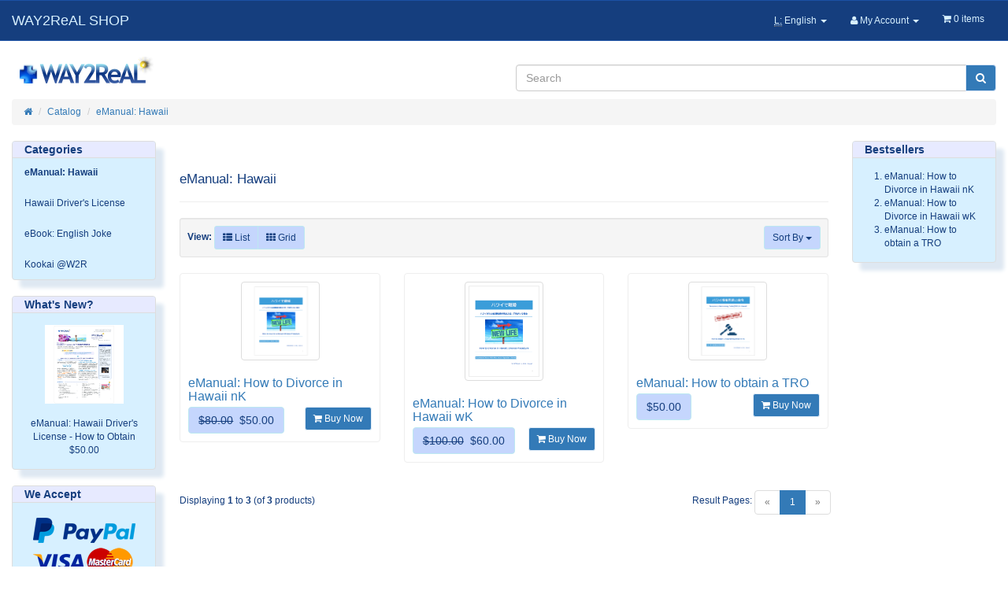

--- FILE ---
content_type: text/html; charset=UTF-8
request_url: https://www.way2real.com/hawaii-shop/catalog/index.php?cPath=58&osCsid=167328453a47a92b67aa9438e82fbb72
body_size: 21922
content:
<!DOCTYPE html>
<html >
<head>
<meta charset="utf-8">
<meta http-equiv="X-UA-Compatible" content="IE=edge">
<meta name="viewport" content="width=device-width, initial-scale=1, shrink-to-fit=no">
<title>eManual: Hawaii | WAY2ReAL SHOP</title>
<base href="https://www.way2real.com/hawaii-shop/catalog/">

<link href="ext/bootstrap/css/bootstrap.min.css" rel="stylesheet">
<!-- font awesome -->
<link href="https://maxcdn.bootstrapcdn.com/font-awesome/4.6.3/css/font-awesome.min.css" rel="stylesheet" integrity="sha384-T8Gy5hrqNKT+hzMclPo118YTQO6cYprQmhrYwIiQ/3axmI1hQomh7Ud2hPOy8SP1" crossorigin="anonymous">

<link href="custom.css" rel="stylesheet">
<link href="user.css" rel="stylesheet">

<!--[if lt IE 9]>
   <script src="ext/js/html5shiv.js"></script>
   <script src="ext/js/respond.min.js"></script>
   <script src="ext/js/excanvas.min.js"></script>
<![endif]-->
 
<script src="ext/jquery/jquery-3.1.0.min.js"></script>

<link rel="canonical" href="https://www.way2real.com/hawaii-shop/catalog/index.php?view=all&amp;cPath=58" />

<noscript><div class="no-script"><div class="no-script-inner"><p><strong>JavaScript seems to be disabled in your browser.</strong></p><p>You must have JavaScript enabled in your browser to utilize the functionality of this website. <a href=&quot;http://www.enable-javascript.com/&quot; target=&quot;_blank&quot; rel=&quot;nofollow&quot;>Click here for instructions on enabling JavaScript in your browser</a>.</div></div></noscript>
<style>.no-script { border: 1px solid #ddd; border-width: 0 0 1px; background: #ffff90; font: 14px verdana; line-height: 2; text-align: center; color: #2f2f2f; } .no-script .no-script-inner { margin: 0 auto; padding: 5px; } .no-script p { margin: 0; }</style></head>
<body>

  <nav class="navbar navbar-inverse navbar-no-corners navbar-custom" role="navigation">
  <div class="container-fluid">
    <div class="navbar-header">
<button type="button" class="navbar-toggle" data-toggle="collapse" data-target="#bs-navbar-collapse-core-nav">
  <span class="sr-only">Toggle Navigation</span>  <span class="icon-bar"></span><span class="icon-bar"></span><span class="icon-bar"></span></button>
<a class="navbar-brand" href="https://www.way2real.com/hawaii-shop/catalog/index.php?osCsid=167328453a47a92b67aa9438e82fbb72">WAY2ReAL SHOP</a></div>
      
    <div class="collapse navbar-collapse" id="bs-navbar-collapse-core-nav">
      <ul class="nav navbar-nav navbar-right">
<li class="dropdown">
  <a class="dropdown-toggle" data-toggle="dropdown" href="#"><abbr title="Selected Language">L:</abbr> English <span class="caret"></span></a>
      <ul class="dropdown-menu">
      <li><a href="https://www.way2real.com/hawaii-shop/catalog/index.php?cPath=58&amp;language=en&amp;osCsid=167328453a47a92b67aa9438e82fbb72"><img src="includes/languages/english/images/icon.gif" alt="English" title="English" width="16" height="11" class="" /> English</a></li><li><a href="https://www.way2real.com/hawaii-shop/catalog/index.php?cPath=58&amp;language=jp&amp;osCsid=167328453a47a92b67aa9438e82fbb72"><img src="includes/languages/japanese/images/icon.gif" alt="日本語" title="日本語" width="16" height="11" class="" /> 日本語</a></li>    </ul>
    </li>    
<li class="dropdown"> 
  <a class="dropdown-toggle" data-toggle="dropdown" href="#"><i class="fa fa-user"></i><span class="hidden-sm"> My Account</span> <span class="caret"></span></a>
  <ul class="dropdown-menu">
    <li><a href="https://www.way2real.com/hawaii-shop/catalog/login.php?osCsid=167328453a47a92b67aa9438e82fbb72"><i class="fa fa-sign-in"></i> Sign In</a></li><li><a href="https://www.way2real.com/hawaii-shop/catalog/create_account.php?osCsid=167328453a47a92b67aa9438e82fbb72"><i class="fa fa-pencil"></i> Register</a></li>    <li class="divider"></li>
    <li><a href="https://www.way2real.com/hawaii-shop/catalog/account.php?osCsid=167328453a47a92b67aa9438e82fbb72">My Account</a></li>
    <li><a href="https://www.way2real.com/hawaii-shop/catalog/account_history.php?osCsid=167328453a47a92b67aa9438e82fbb72">My Orders</a></li>
    <li><a href="https://www.way2real.com/hawaii-shop/catalog/address_book.php?osCsid=167328453a47a92b67aa9438e82fbb72">My Address Book</a></li>
    <li><a href="https://www.way2real.com/hawaii-shop/catalog/account_password.php?osCsid=167328453a47a92b67aa9438e82fbb72">My Password</a></li>
  </ul>
</li>
<li><p class="navbar-text"><i class="fa fa-shopping-cart"></i> 0 items</p></li></ul>
    </div>
  </div>
</nav>
  
  <div id="bodyWrapper" class="container-fluid">
    <div class="row">

      
<div class="modular-header">
  <div id="storeLogo" class="col-sm-6 storeLogo">
  <a href="https://www.way2real.com/hawaii-shop/catalog/index.php?osCsid=167328453a47a92b67aa9438e82fbb72"><img src="images/w2r-logo.png" alt="WAY2ReAL SHOP" title="WAY2ReAL SHOP" width="180" height="42" class="img-responsive" /></a></div>


<div class="col-sm-6 search">
  <div class="searchbox-margin"><form name="quick_find" action="https://www.way2real.com/hawaii-shop/catalog/advanced_search_result.php" method="get" class="form-horizontal">  <div class="input-group"><input type="search" name="keywords" required placeholder="Search" class="form-control" /><span class="input-group-btn"><button type="submit" class="btn btn-info"><i class="fa fa-search"></i></button></span>  </div><input type="hidden" name="osCsid" value="167328453a47a92b67aa9438e82fbb72" /></form></div></div>


<div class="col-sm-12 breadcrumbs">
  <ol  itemscope itemtype="http://schema.org/BreadcrumbList" class="breadcrumb"><li itemprop="itemListElement" itemscope itemtype="http://schema.org/ListItem"><a href="https://www.way2real.com" itemprop="item"><span itemprop="name"><i class="fa fa-home"><span class="sr-only">Home</span></i></span></a><meta itemprop="position" content="1" /></li>
<li itemprop="itemListElement" itemscope itemtype="http://schema.org/ListItem"><a href="https://www.way2real.com/hawaii-shop/catalog/index.php?osCsid=167328453a47a92b67aa9438e82fbb72" itemprop="item"><span itemprop="name">Catalog</span></a><meta itemprop="position" content="2" /></li>
<li itemprop="itemListElement" itemscope itemtype="http://schema.org/ListItem"><a href="https://www.way2real.com/hawaii-shop/catalog/index.php?cPath=58&amp;osCsid=167328453a47a92b67aa9438e82fbb72" itemprop="item"><span itemprop="name">eManual: Hawaii</span></a><meta itemprop="position" content="3" /></li>
</ol></div>

  <div class="clearfix"></div>
</div>

<div class="body-sans-header clearfix">


      <div id="bodyContent" class="col-md-8 col-md-push-2">

<div class="page-header">
  <h1>eManual: Hawaii</h1>
</div>

<div class="contentContainer">



  <div class="contentText">

    <div class="well well-sm">
      <div class="btn-group btn-group-sm pull-right">
        <button type="button" class="btn btn-default dropdown-toggle" data-toggle="dropdown">
          Sort By <span class="caret"></span>
        </button>

        <ul class="dropdown-menu text-left">
                  <li><a href="https://www.way2real.com/hawaii-shop/catalog/index.php?cPath=58&amp;sort=1d&amp;osCsid=167328453a47a92b67aa9438e82fbb72" title="Sort products descendingly by Product Name" class="productListing-heading">Product Name+</a></li>        <li><a href="https://www.way2real.com/hawaii-shop/catalog/index.php?cPath=58&amp;sort=2a&amp;osCsid=167328453a47a92b67aa9438e82fbb72" title="Sort products ascendingly by Price" class="productListing-heading">Price</a></li>        </ul>
      </div>

          <strong>View: </strong>
      <div class="btn-group">
        <a href="#" id="list" class="btn btn-default btn-sm"><span class="fa fa-th-list"></span> List</a>
        <a href="#" id="grid" class="btn btn-default btn-sm"><span class="fa fa-th"></span> Grid</a>
      </div>
          <div class="clearfix"></div>
  </div>

  <div id="products" class="row list-group" itemtype="http://schema.org/ItemList">  <meta itemprop="numberOfItems" content="3" /><div class="item list-group-item col-sm-4" itemprop="itemListElement" itemscope="" itemtype="http://schema.org/Product">  <div class="productHolder equal-height">    <a href="https://www.way2real.com/hawaii-shop/catalog/product_info.php?cPath=58&amp;products_id=20191412&amp;osCsid=167328453a47a92b67aa9438e82fbb72"><img src="images/hawaii-how-to-divorce-no-kid.jpg" alt="eManual: How to Divorce in Hawaii nK" title="eManual: How to Divorce in Hawaii nK" width="100" height="100" class=" img-responsive thumbnail group list-group-image" itemprop="image" /></a>    <div class="caption">      <h2 class="group inner list-group-item-heading">    <a itemprop="url" href="https://www.way2real.com/hawaii-shop/catalog/product_info.php?cPath=58&amp;products_id=20191412&amp;osCsid=167328453a47a92b67aa9438e82fbb72"><span itemprop="name">eManual: How to Divorce in Hawaii nK</span></a>      </h2>      <p class="group inner list-group-item-text" itemprop="description">eManual "How to divorce in Hawaii: Divorce Procedure", is an eBook that was translated all the necessary procedures &amp; required&hellip;</p><div class="clearfix"></div>      <div class="row">      <div class="col-xs-6" itemprop="offers" itemscope itemtype="http://schema.org/Offer"><meta itemprop="priceCurrency" content="USD" /><div class="btn-group" role="group"><button type="button" class="btn btn-default"><del>$80.00</del></span>&nbsp;&nbsp;<span class="productSpecialPrice" itemprop="price" content="80.00">$50.00</span></button></div></div>       <div class="col-xs-6 text-right"><a id="btn1" href="https://www.way2real.com/hawaii-shop/catalog/index.php?cPath=58&amp;sort=1a&amp;action=buy_now&amp;products_id=20191412&amp;osCsid=167328453a47a92b67aa9438e82fbb72" class="btn btn-success btn-sm"> <span class="fa fa-shopping-cart"></span> Buy Now</a></div>      </div>    </div>  </div></div><div class="item list-group-item col-sm-4" itemprop="itemListElement" itemscope="" itemtype="http://schema.org/Product">  <div class="productHolder equal-height">    <a href="https://www.way2real.com/hawaii-shop/catalog/product_info.php?cPath=58&amp;products_id=20191413&amp;osCsid=167328453a47a92b67aa9438e82fbb72"><img src="images/hawaii-how-to-divorce-w-kids.jpg" alt="eManual: How to Divorce in Hawaii wK" title="eManual: How to Divorce in Hawaii wK" width="100" height="100" class=" img-responsive thumbnail group list-group-image" itemprop="image" /></a>    <div class="caption">      <h2 class="group inner list-group-item-heading">    <a itemprop="url" href="https://www.way2real.com/hawaii-shop/catalog/product_info.php?cPath=58&amp;products_id=20191413&amp;osCsid=167328453a47a92b67aa9438e82fbb72"><span itemprop="name">eManual: How to Divorce in Hawaii wK</span></a>      </h2>      <p class="group inner list-group-item-text" itemprop="description">How to divorce in Hawaii, uncontested divorce procedure which is mostly written in Japanese.<br />

<br />* 83 Pages | File&hellip;</p><div class="clearfix"></div>      <div class="row">      <div class="col-xs-6" itemprop="offers" itemscope itemtype="http://schema.org/Offer"><meta itemprop="priceCurrency" content="USD" /><div class="btn-group" role="group"><button type="button" class="btn btn-default"><del>$100.00</del></span>&nbsp;&nbsp;<span class="productSpecialPrice" itemprop="price" content="100.00">$60.00</span></button></div></div>       <div class="col-xs-6 text-right"><a id="btn2" href="https://www.way2real.com/hawaii-shop/catalog/index.php?cPath=58&amp;sort=1a&amp;action=buy_now&amp;products_id=20191413&amp;osCsid=167328453a47a92b67aa9438e82fbb72" class="btn btn-success btn-sm"> <span class="fa fa-shopping-cart"></span> Buy Now</a></div>      </div>    </div>  </div></div><div class="item list-group-item col-sm-4" itemprop="itemListElement" itemscope="" itemtype="http://schema.org/Product">  <div class="productHolder equal-height">    <a href="https://www.way2real.com/hawaii-shop/catalog/product_info.php?cPath=58&amp;products_id=20191414&amp;osCsid=167328453a47a92b67aa9438e82fbb72"><img src="images/hawaii-how-to-get-restraining-order.jpg" alt="eManual: How to obtain a TRO" title="eManual: How to obtain a TRO" width="100" height="100" class=" img-responsive thumbnail group list-group-image" itemprop="image" /></a>    <div class="caption">      <h2 class="group inner list-group-item-heading">    <a itemprop="url" href="https://www.way2real.com/hawaii-shop/catalog/product_info.php?cPath=58&amp;products_id=20191414&amp;osCsid=167328453a47a92b67aa9438e82fbb72"><span itemprop="name">eManual: How to obtain a TRO</span></a>      </h2>      <p class="group inner list-group-item-text" itemprop="description">How to Obtain a Temporary Restraining Order in Hawaii, which is written in Japanese for Japanese Residents in Hawaii.<br />
&hellip;</p><div class="clearfix"></div>      <div class="row">      <div class="col-xs-6" itemprop="offers" itemscope itemtype="http://schema.org/Offer"><meta itemprop="priceCurrency" content="USD" /><div class="btn-group" role="group"><button type="button" class="btn btn-default"><span itemprop="price" content="50.00">$50.00</span></button></div></div>       <div class="col-xs-6 text-right"><a id="btn3" href="https://www.way2real.com/hawaii-shop/catalog/index.php?cPath=58&amp;sort=1a&amp;action=buy_now&amp;products_id=20191414&amp;osCsid=167328453a47a92b67aa9438e82fbb72" class="btn btn-success btn-sm"> <span class="fa fa-shopping-cart"></span> Buy Now</a></div>      </div>    </div>  </div></div></div><div class="row">
  <div class="col-sm-6 pagenumber hidden-xs">
    Displaying <strong>1</strong> to <strong>3</strong> (of <strong>3</strong> products)  </div>
  <div class="col-sm-6">
    <div class="pull-right pagenav"><ul class="pagination"><li class="disabled"><span>&laquo;</span></li><li class="active"><a href="https://www.way2real.com/hawaii-shop/catalog/index.php?cPath=58&amp;sort=1a&amp;page=1&amp;osCsid=167328453a47a92b67aa9438e82fbb72" title=" Page 1 ">1<span class="sr-only">(current)</span></a></li><li class="disabled"><span>&raquo;</span></li></ul></div>
    <span class="pull-right">Result Pages:</span>
  </div>
</div>
  
</div>

</div>


      </div> <!-- bodyContent //-->


      <div id="columnLeft" class="col-md-2  col-md-pull-8">
        <div class="panel panel-default">
  <div class="panel-heading">Categories</div>
  <ul class="nav nav-pills nav-stacked"><li><a href="https://www.way2real.com/hawaii-shop/catalog/index.php?cPath=58&amp;osCsid=167328453a47a92b67aa9438e82fbb72"><strong>eManual: Hawaii</strong></a></li><li><a href="https://www.way2real.com/hawaii-shop/catalog/index.php?cPath=21&amp;osCsid=167328453a47a92b67aa9438e82fbb72">Hawaii Driver's License</a></li><li><a href="https://www.way2real.com/hawaii-shop/catalog/index.php?cPath=57&amp;osCsid=167328453a47a92b67aa9438e82fbb72">eBook: English Joke</a></li><li><a href="https://www.way2real.com/hawaii-shop/catalog/index.php?cPath=22&amp;osCsid=167328453a47a92b67aa9438e82fbb72">Kookai @W2R</a></li></ul></div>

<div class="panel panel-default">
  <div class="panel-heading"><a href="https://www.way2real.com/hawaii-shop/catalog/products_new.php?osCsid=167328453a47a92b67aa9438e82fbb72">What's New?</a></div>
  <div class="panel-body text-center">
    <a href="https://www.way2real.com/hawaii-shop/catalog/product_info.php?products_id=20191411&amp;osCsid=167328453a47a92b67aa9438e82fbb72"><img src="images/hawaii-drivers-license-obtain.png" alt="eManual: Hawaii Driver's License - How to Obtain" title="eManual: Hawaii Driver's License - How to Obtain" width="100" height="100" class="img-responsive" /></a><br /><a href="https://www.way2real.com/hawaii-shop/catalog/product_info.php?products_id=20191411&amp;osCsid=167328453a47a92b67aa9438e82fbb72">eManual: Hawaii Driver's License - How to Obtain</a><br />$50.00</div></div>

<div class="panel panel-default">
  <div class="panel-heading">We Accept</div>
  <div class="panel-body text-center"><img src="images/card_acceptance/paypal_horizontal_large.png" alt="" width="130" height="40" class="" /><img src="images/card_acceptance/visa.png" alt="" width="65" height="40" class="" /><img src="images/card_acceptance/mastercard_transparent.png" alt="" width="65" height="40" class="" /><img src="images/card_acceptance/american_express.png" alt="" width="65" height="40" class="" /><img src="images/card_acceptance/maestro_transparent.png" alt="" width="65" height="41" class="" /></div>
</div>
      </div>


      <div id="columnRight" class="col-md-2">
        <div class="panel panel-default" itemscope itemtype="http://schema.org/ItemList">
  <div class="panel-heading" itemprop="name">Bestsellers</div>
  <div class="panel-body">
    <meta itemprop="itemListOrder" content="http://schema.org/ItemListOrderDescending" />
    <meta itemprop="numberOfItems" content="3" />
    <ol style="margin: 0; padding-left: 25px;">
      <li><a href="https://www.way2real.com/hawaii-shop/catalog/product_info.php?products_id=20191412&amp;osCsid=167328453a47a92b67aa9438e82fbb72"><span itemprop="itemListElement">eManual: How to Divorce in Hawaii nK</span></a></li><li><a href="https://www.way2real.com/hawaii-shop/catalog/product_info.php?products_id=20191413&amp;osCsid=167328453a47a92b67aa9438e82fbb72"><span itemprop="itemListElement">eManual: How to Divorce in Hawaii wK</span></a></li><li><a href="https://www.way2real.com/hawaii-shop/catalog/product_info.php?products_id=20191414&amp;osCsid=167328453a47a92b67aa9438e82fbb72"><span itemprop="itemListElement">eManual: How to obtain a TRO</span></a></li>    </ol>
  </div>
</div>
      </div>


    </div> <!-- row -->

  </div> <!-- bodyWrapper //-->

  
</div>

<footer>
  <div class="footer">
    <div class="container-fluid">
      <div class="row">
        <div class="col-sm-5">
  <div class="footerbox generic-text">
    <h2><strong>Shop Notice</strong></h2>
    <p>Aloha!<br /><br />eManuals on to Hawaii Procedures for Hawaii Driver's License &amp; Divorce/TRO procedures are written in Japanese. <br /><br /><br />Mahalo!</p>  </div>
</div>

<div class="col-sm-4">
  <div class="footerbox information">
    <h2><strong>Information</strong></h2>
    <ul class="nav nav-pills nav-stacked">
      <li><a href="https://www.way2real.com/hawaii-shop/catalog/shipping.php?osCsid=167328453a47a92b67aa9438e82fbb72">Shipping & Returns</a></li>
      <li><a href="https://www.way2real.com/hawaii-shop/catalog/privacy.php?osCsid=167328453a47a92b67aa9438e82fbb72">Privacy</a></li>
      <li><a href="https://www.way2real.com/hawaii-shop/catalog/conditions.php?osCsid=167328453a47a92b67aa9438e82fbb72">TOS: Terms of Service</a></li>
      <li><a href="https://www.way2real.com/hawaii-shop/catalog/contact_us.php?osCsid=167328453a47a92b67aa9438e82fbb72">Contact Us</a></li>
    </ul>  
  </div>
</div>

<div class="col-sm-3">
  <div class="footerbox account">
    <h2><strong>Customer Services</strong></h2>
    <ul class="list-unstyled">
      <li><a href="https://www.way2real.com/hawaii-shop/catalog/create_account.php?osCsid=167328453a47a92b67aa9438e82fbb72">Create Account</a></li><li><br><a class="btn btn-success btn-sm btn-block" role="button" href="https://www.way2real.com/hawaii-shop/catalog/login.php?osCsid=167328453a47a92b67aa9438e82fbb72"><i class="fa fa-sign-in"></i> Sign In</a></li>    </ul>
  </div>
</div>
      </div>
    </div>
  </div>
  <div class="footer-extra">
    <div class="container-fluid">
      <div class="row">
        <div class="col-sm-6 text-center-xs copyright">
  <p>Copyright &copy; 2026 <a href="https://www.way2real.com/hawaii-shop/catalog/index.php?osCsid=167328453a47a92b67aa9438e82fbb72">WAY2ReAL SHOP</a></p></div>

<div class="col-sm-6 text-right text-center-xs icons">
  
  <p>
    <i class="fa fa-cc fa-lg"></i>
    <i class="fa fa-cc-amex fa-lg"></i>
    <i class="fa fa-cc-discover fa-lg"></i>
    <i class="fa fa-cc-mastercard fa-lg"></i>
    <i class="fa fa-cc-paypal fa-lg"></i>
    <i class="fa fa-cc-stripe fa-lg"></i>
    <i class="fa fa-cc-visa fa-lg"></i>
  </p></div>
      </div>
    </div>
  </div>
</footer>


<script src="ext/bootstrap/js/bootstrap.min.js"></script>
<script>
<!--
var equal_height = $(".equal-height");

function equalHeight(group, resize) {
  var resize = resize || false;
  var maxHeight = 0;
  clearTimeout(timer);
  var timer = setTimeout(function() { // need to set a slight delay
    if (resize) {
      group.height('auto'); // need this for window resize
    }
    group.each(function() {
      if ($(this).height() > maxHeight) {
        maxHeight = $(this).height();
      }
    });
    group.height(maxHeight);
  }, 10);
}

function autoHeight(group) {
  group.height('auto');
}

$(document).ready(function() {
  $("#list").click(function(e) {
    e.preventDefault();
    autoHeight(equal_height); // reset heights to auto for list view
  });
  $("#grid").click(function(e) {
    e.preventDefault();
    equalHeight(equal_height); // adjust heights in grid view
  });
});

$(window).resize(function() { // corrects each box size when resizing window otherwise boxes will be too small or too large
  if (!$('#products .item').hasClass('list-group-item')) { // don't adjust when in list view
    equalHeight(equal_height, true);
  }
});

$(document).ready(function() {
  if (!$('#products .item').hasClass('list-group-item')) { // don't adjust when in list view
    equalHeight(equal_height);
  }
});
//-->
</script>
<script src="ext/jquery/cookie.js"></script>

<script>$(function() {var cc = $.cookie('list_grid');if (cc == 'list') {$('#products .item').removeClass('grid-group-item').addClass('list-group-item');}else {$('#products .item').removeClass('list-group-item').addClass('grid-group-item');}$(document).ready(function() {$('#list').click(function(event){event.preventDefault();$('#products .item').addClass('list-group-item').removeClass('grid-group-item');$.cookie('list_grid', 'list');});$('#grid').click(function(event){event.preventDefault();$('#products .item').removeClass('list-group-item').addClass('grid-group-item');$.cookie('list_grid', 'grid');});});});</script>

</body>
</html>

--- FILE ---
content_type: text/css
request_url: https://www.way2real.com/hawaii-shop/catalog/user.css
body_size: 9195
content:
/* user.css ----------------------------------------------------------------- */
/*BOF panel colors*/

.navbar-inverse {
    background-color: #153e7e;
    border-color: #1b51a5;
}

.dropdown-menu > li > a {
    display: block;
    padding: 3px 20px;
    clear: both;
    font-weight: 400;
    line-height: 1.42857143;
    color: #153e7e;
    white-space: nowrap;
}


body {
    font-family: “cabin, verdana,"Helvetica Neue",Helvetica,trebuchet ms, arial, osaka, georgia, sans-serif, tahoma;
    font-size: 12px;
    line-height: 1.42857143;
    color: #153e7e;
}


.h1, h1 {
    font-size: 17px;
}

.h2, h2 {
    font-size: 15px;
}


.h3, h3 {
    font-size: 14px;
}



.h4, h4 {
    font-size: 10px;
}


.panel-default>.panel-heading {
  color: #153e7e;
  background: #e7eaff;
  background-repeat: repeat;
  font-size: 14px;
  font-weight: 600;
  padding-top:0px;
  padding-bottom:0px
  }
  
.panel {
	color : #153e7e;
	background : #D7F0FF;
	text-decoration : none;
 box-shadow: 10px 10px 5px #dee8f2;
}  
.panel A {
	color : #153e7e;
	background : inherit;
	text-decoration : none;
}

.footer {
    background: #d9edf7;
    border-top: 2px solid #eaf4fc;
}


.footer-extra {
    background: #abb4fb;
    color: #0e396e;
    line-height: 3;
}

.footer-extra A {
    color: #12366e;
}

.footer h2 {
    padding: 0;
    margin: 0;
    font-size: 1em;
    letter-spacing: 0.1em;
    color: rgb(27,81,165);
    text-shadow: 1px 1px 1px rgba(255,255,255,0.6);
    border-bottom: 1px solid #eaf4fc;
    padding-bottom: 10px;
    margin-bottom: 10px;
    text-transform: uppercase;
}

.contact {
    border-left: 1px solid #eaf4fc;
}

/*price color*/

.thumbnail .caption {
    color: #8ab0ec;
}

/*contact us required info & asterisk*/
.text-danger {
    color: #ad56cd;
}


/*my account register warning*/
.alert-warning {
    color: #1b51a5;
    background-color: #e0ecf8;
    border-color: #d8e5f9;
}

/*log in returning customer alert*/
.alert-success {
    color: #1b51a5;
    background: #abb4fb;
    border-color: #d8e5f9;
}

/*password forgotten log in page*/
.btn-default {
    color: #153e7e;
    background-color: #c5d6fd;
    border-color: #bce8f1;
    }

.btn-default:hover {
  color: #0e396a;
  background-color: #5670cd;
  border-color: #faf3c5;
}

.btn-default.focus,
.btn-default:focus,
.btn-default:focus:hover
 {
    color: #0e396a;
    background-color: #337ab7;
    border-color: #bcd4ff;
}


.btn-default:active,
.btn-default.active,
.open > .dropdown-toggle.btn-default {
  color: #0e396a;
  background-color: #e0eafa;
  border-color: #337ab7;
}
.btn-default:active:hover,
.btn-default.active:hover,
.open > .dropdown-toggle.btn-default:hover,
.btn-default:active:focus,
.btn-default.active:focus,
.open > .dropdown-toggle.btn-default:focus,
.btn-default:active.focus,
.btn-default.active.focus,
.open > .dropdown-toggle.btn-default.focus {
  color: #0e396a;
  background-color: #e0eafa;
  border-color: #337ab7;
}
.btn-default:active,
.btn-default.active,
.open > .dropdown-toggle.btn-default {
  background-image: none;
}
.btn-default.disabled:hover,
.btn-default[disabled]:hover,
fieldset[disabled] .btn-default:hover,
.btn-default.disabled:focus,
.btn-default[disabled]:focus,
fieldset[disabled] .btn-default:focus,
.btn-default.disabled.focus,
.btn-default[disabled].focus,
fieldset[disabled] .btn-default.focus {
  background-color: #b8cef7;
  border-color: #337ab7;
}
.btn-default .badge {
  color: #fff;
  background-color: #d8e5f9;
}

/*new customer log in page & welcome guest in index*/
.alert-info {
    color: #1b51a5;
    background-color: #c5d6fd;
    border-color: #bce8f1;
}


/*product code color*/
.h1 .small, .h1 small, .h2 .small, .h2 small, .h3 .small, .h3 small, .h4 .small, .h4 small, .h5 .small, .h5 small, .h6 .small, .h6 small, h1 .small, h1 small, h2 .small, h2 small, h3 .small, h3 small, h4 .small, h4 small, h5 .small, h5 small, h6 .small, h6 small {
    font-weight: 400;
    line-height: 1;
    color: #d9edf7;
}

/*Buy, Sign In, Continue Button*/

.btn-success {
    color: #fff;
    background-color: #337ab7;
    border-color: #e0ecf8;
}

.btn-success:hover {
  color: #2264cc;
  background-color: #c4f2fc;
  border-color: #337ab7;
}

.btn-success.focus,
.btn-success:focus,
.btn-success:focus:hover {
    color: #fff;
    background-color: #49fefd;
    border-color: #b757ee;
}

.btn-success:active,
.btn-success.active,
.open > .dropdown-toggle.btn-success {
  color: #fff;
  background-color: #74e5fe;
  border-color: #337ab7;
}

.btn-success:active:hover,
.btn-success.active:hover,
.open > .dropdown-toggle.btn-success:hover,
.btn-success:active:focus,
.btn-success.active:focus,
.open > .dropdown-toggle.btn-success:focus,
.btn-success:active.focus,
.btn-success.active.focus,
.open > .dropdown-toggle.btn-success.focus {
  color: #fff;
  background-color: #b757ee;
  border-color: #337ab7;
}

.btn-success:active,
.btn-success.active,
.open > .dropdown-toggle.btn-success {
  background-image: none;
}

.btn-success.disabled:hover,
.btn-success[disabled]:hover,
fieldset[disabled] .btn-success:hover,
.btn-success.disabled:focus,
.btn-success[disabled]:focus,
fieldset[disabled] .btn-success:focus,
.btn-success.disabled.focus,
.btn-success[disabled].focus,
fieldset[disabled] .btn-success.focus {
  background-color: #74e5fe;
  border-color: #fdffc4;
}

.btn-success .badge {
  color: #74e5fe;
  background-color: #fff;
}

/*View, password forgotten, continue (tos) Button*/
.btn-default:hover {
  color: #153e7e;
  background-color: #74e5fe;
  border-color: #d7f0ff;
}

.btn-default:focus,
.btn-default.focus {
  color: #333;
  background-color: #e7eaff;
  border-color: #d7f0ff;
}

.btn-default:active,
.btn-default.active,
.open > .dropdown-toggle.btn-default {
  color: #333;
  background-color: #d7f0ff;
  border-color: #898e95;
}

.btn-default:active:hover,
.btn-default.active:hover,
.open > .dropdown-toggle.btn-default:hover,
.btn-default:active:focus,
.btn-default.active:focus,
.open > .dropdown-toggle.btn-default:focus,
.btn-default:active.focus,
.btn-default.active.focus,
.open > .dropdown-toggle.btn-default.focus {
  color: #333;
  background-color: #d7f0ff;
  border-color: #898e95;
}

.btn-default:active,
.btn-default.active,
.open > .dropdown-toggle.btn-default {
  background-image: none;
}

.btn-default.disabled:hover,
.btn-default[disabled]:hover,
fieldset[disabled] .btn-default:hover,
.btn-default.disabled:focus,
.btn-default[disabled]:focus,
fieldset[disabled] .btn-default:focus,
.btn-default.disabled.focus,
.btn-default[disabled].focus,
fieldset[disabled] .btn-default.focus {
  background-color: #fff;
  border-color: #ccc;
}

.btn-default .badge {
  color: #fff;
  background-color: #337ab7;
}

/*e error msg & log off thank you msg */
.alert-danger {
    color: #337ab7;
    background-color: #e0ecf8;
    border-color: #c4f2fc;
}


/*header nav bar on the top L:English My Account*/
.navbar-inverse .navbar-nav > li > a {
    color: #d7f0ff;
}

/*header nav bar on the top shopping cart item*/
.navbar-inverse .navbar-text {
    color: #d7f0ff;
}

/*header nav bar on the top w2r on left*/
.navbar-inverse .navbar-brand {
    color: #d7f0ff;
}

/*shopping cart item remove button*/
.btn-danger {
    color: #fff;
    background-color: #4a5aeb;
    border-color: #5670cd;
}

.btn-danger:hover {
    color: #fff;
    background-color: #fede02;
    border-color: #fede02;
}

.btn-danger:focus,
.btn-danger.focus {
    color: #fff;
    background-color: #74e5fe;
    border-color: #337ab7;
}

.btn-danger:active,
.btn-danger.active,
.open > .dropdown-toggle.btn-danger {
  color: #fff;
  background-color: #74e5fe;
  border-color: #337ab7;
}

.btn-danger:active:hover,
.btn-danger.active:hover,
.open > .dropdown-toggle.btn-danger:hover,
.btn-danger:active:focus,
.btn-danger.active:focus,
.open > .dropdown-toggle.btn-danger:focus,
.btn-danger:active.focus,
.btn-danger.active.focus,
.open > .dropdown-toggle.btn-danger.focus {
  color: #fff;
  background-color: #153e7e;
  border-color: #e0ffff;
}

.btn-danger.disabled:hover,
.btn-danger[disabled]:hover,
fieldset[disabled] .btn-danger:hover,
.btn-danger.disabled:focus,
.btn-danger[disabled]:focus,
fieldset[disabled] .btn-danger:focus,
.btn-danger.disabled.focus,
.btn-danger[disabled].focus,
fieldset[disabled] .btn-danger.focus {
  background-color: #153e7e;
  border-color: #e0ffff;
}

.btn-danger .badge {
  color: #74e5fe;
  background-color: #fff;
}

/*shopping cart item renew button & top navi search button on the right*/
.btn-info {
    color: #fff; 
    background-color: #337ab7;
    border-color: #d8e5f9;
}
+
.btn-info:hover {
    color: #fff; 
    background-color: #74e5fe;
    border-color: #337ab7;
}

/*order information on account_history_info billing add payment method color*/
.panel-warning > .panel-heading {
    color: #2b338b;
    background-color: #fcf8e3;
    border-color: #faebcc;
}

/*order information on account_history_info payment confirmed button bg color*/
.panel-default > .panel-heading .badge {
    color: #f5f5f5;
    background-color: #2b338b;
}

/*checkout_success page thank you block view orders & contact us form button bg color*/
.btn-info.focus, .btn-info:focus {
    color: #2b338b;
    background-color: #fdffc4;
    border-color: #1b6d85;
}

/*checkout_succss page mahalo title bg color*/
.panel-success > .panel-heading {
    color: #2c55ae;
    background-color: #d9fce8;
    border-color: #bbfce0;
}



/*EOF panel colors*//*BOF Breadcrumb panel color*/
